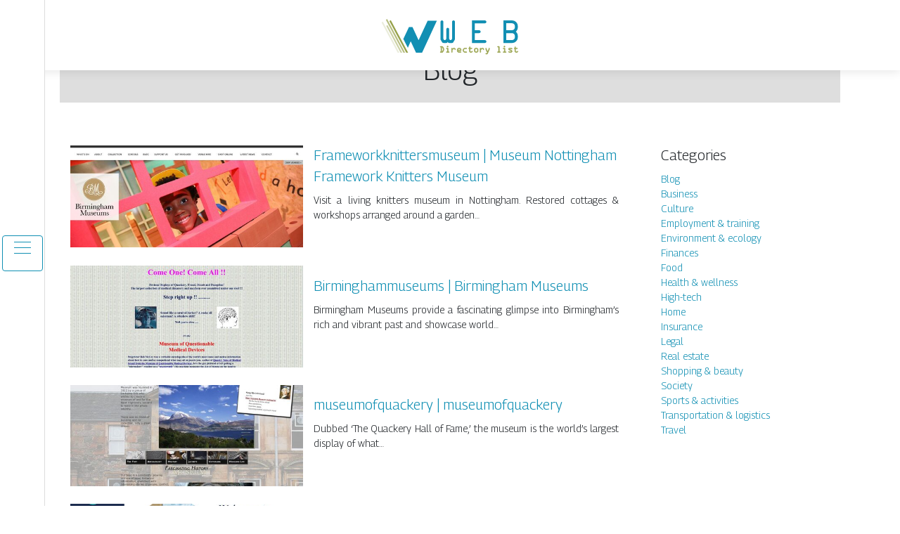

--- FILE ---
content_type: text/html; charset=UTF-8
request_url: https://www.web-directory-list.info/blog/page/3/
body_size: 6849
content:

<!DOCTYPE html>
<html>
<head lang="en-GB">
<meta charset="UTF-8">
<meta name="viewport" content="width=device-width">
<link rel="shortcut icon" href="https://www.web-directory-list.info/wp-content/uploads/2022/03/favicon.svg" /><meta name='robots' content='max-image-preview:large' />
<link rel='dns-prefetch' href='//stackpath.bootstrapcdn.com' />
<link rel='canonical' href='https://www.web-directory-list.info/blog/page/3/' /><title>Blog - Page 3</title><link rel="alternate" type="application/rss+xml" title="web-directory-list &raquo; Blog Category Feed" href="https://www.web-directory-list.info/blog/feed/" />
<style id='wp-img-auto-sizes-contain-inline-css' type='text/css'>
img:is([sizes=auto i],[sizes^="auto," i]){contain-intrinsic-size:3000px 1500px}
/*# sourceURL=wp-img-auto-sizes-contain-inline-css */
</style>
<style id='wp-block-library-inline-css' type='text/css'>
:root{--wp-block-synced-color:#7a00df;--wp-block-synced-color--rgb:122,0,223;--wp-bound-block-color:var(--wp-block-synced-color);--wp-editor-canvas-background:#ddd;--wp-admin-theme-color:#007cba;--wp-admin-theme-color--rgb:0,124,186;--wp-admin-theme-color-darker-10:#006ba1;--wp-admin-theme-color-darker-10--rgb:0,107,160.5;--wp-admin-theme-color-darker-20:#005a87;--wp-admin-theme-color-darker-20--rgb:0,90,135;--wp-admin-border-width-focus:2px}@media (min-resolution:192dpi){:root{--wp-admin-border-width-focus:1.5px}}.wp-element-button{cursor:pointer}:root .has-very-light-gray-background-color{background-color:#eee}:root .has-very-dark-gray-background-color{background-color:#313131}:root .has-very-light-gray-color{color:#eee}:root .has-very-dark-gray-color{color:#313131}:root .has-vivid-green-cyan-to-vivid-cyan-blue-gradient-background{background:linear-gradient(135deg,#00d084,#0693e3)}:root .has-purple-crush-gradient-background{background:linear-gradient(135deg,#34e2e4,#4721fb 50%,#ab1dfe)}:root .has-hazy-dawn-gradient-background{background:linear-gradient(135deg,#faaca8,#dad0ec)}:root .has-subdued-olive-gradient-background{background:linear-gradient(135deg,#fafae1,#67a671)}:root .has-atomic-cream-gradient-background{background:linear-gradient(135deg,#fdd79a,#004a59)}:root .has-nightshade-gradient-background{background:linear-gradient(135deg,#330968,#31cdcf)}:root .has-midnight-gradient-background{background:linear-gradient(135deg,#020381,#2874fc)}:root{--wp--preset--font-size--normal:16px;--wp--preset--font-size--huge:42px}.has-regular-font-size{font-size:1em}.has-larger-font-size{font-size:2.625em}.has-normal-font-size{font-size:var(--wp--preset--font-size--normal)}.has-huge-font-size{font-size:var(--wp--preset--font-size--huge)}.has-text-align-center{text-align:center}.has-text-align-left{text-align:left}.has-text-align-right{text-align:right}.has-fit-text{white-space:nowrap!important}#end-resizable-editor-section{display:none}.aligncenter{clear:both}.items-justified-left{justify-content:flex-start}.items-justified-center{justify-content:center}.items-justified-right{justify-content:flex-end}.items-justified-space-between{justify-content:space-between}.screen-reader-text{border:0;clip-path:inset(50%);height:1px;margin:-1px;overflow:hidden;padding:0;position:absolute;width:1px;word-wrap:normal!important}.screen-reader-text:focus{background-color:#ddd;clip-path:none;color:#444;display:block;font-size:1em;height:auto;left:5px;line-height:normal;padding:15px 23px 14px;text-decoration:none;top:5px;width:auto;z-index:100000}html :where(.has-border-color){border-style:solid}html :where([style*=border-top-color]){border-top-style:solid}html :where([style*=border-right-color]){border-right-style:solid}html :where([style*=border-bottom-color]){border-bottom-style:solid}html :where([style*=border-left-color]){border-left-style:solid}html :where([style*=border-width]){border-style:solid}html :where([style*=border-top-width]){border-top-style:solid}html :where([style*=border-right-width]){border-right-style:solid}html :where([style*=border-bottom-width]){border-bottom-style:solid}html :where([style*=border-left-width]){border-left-style:solid}html :where(img[class*=wp-image-]){height:auto;max-width:100%}:where(figure){margin:0 0 1em}html :where(.is-position-sticky){--wp-admin--admin-bar--position-offset:var(--wp-admin--admin-bar--height,0px)}@media screen and (max-width:600px){html :where(.is-position-sticky){--wp-admin--admin-bar--position-offset:0px}}

/*# sourceURL=wp-block-library-inline-css */
</style><style id='wp-block-categories-inline-css' type='text/css'>
.wp-block-categories{box-sizing:border-box}.wp-block-categories.alignleft{margin-right:2em}.wp-block-categories.alignright{margin-left:2em}.wp-block-categories.wp-block-categories-dropdown.aligncenter{text-align:center}.wp-block-categories .wp-block-categories__label{display:block;width:100%}
/*# sourceURL=https://www.web-directory-list.info/wp-includes/blocks/categories/style.min.css */
</style>
<style id='wp-block-heading-inline-css' type='text/css'>
h1:where(.wp-block-heading).has-background,h2:where(.wp-block-heading).has-background,h3:where(.wp-block-heading).has-background,h4:where(.wp-block-heading).has-background,h5:where(.wp-block-heading).has-background,h6:where(.wp-block-heading).has-background{padding:1.25em 2.375em}h1.has-text-align-left[style*=writing-mode]:where([style*=vertical-lr]),h1.has-text-align-right[style*=writing-mode]:where([style*=vertical-rl]),h2.has-text-align-left[style*=writing-mode]:where([style*=vertical-lr]),h2.has-text-align-right[style*=writing-mode]:where([style*=vertical-rl]),h3.has-text-align-left[style*=writing-mode]:where([style*=vertical-lr]),h3.has-text-align-right[style*=writing-mode]:where([style*=vertical-rl]),h4.has-text-align-left[style*=writing-mode]:where([style*=vertical-lr]),h4.has-text-align-right[style*=writing-mode]:where([style*=vertical-rl]),h5.has-text-align-left[style*=writing-mode]:where([style*=vertical-lr]),h5.has-text-align-right[style*=writing-mode]:where([style*=vertical-rl]),h6.has-text-align-left[style*=writing-mode]:where([style*=vertical-lr]),h6.has-text-align-right[style*=writing-mode]:where([style*=vertical-rl]){rotate:180deg}
/*# sourceURL=https://www.web-directory-list.info/wp-includes/blocks/heading/style.min.css */
</style>
<style id='wp-block-group-inline-css' type='text/css'>
.wp-block-group{box-sizing:border-box}:where(.wp-block-group.wp-block-group-is-layout-constrained){position:relative}
/*# sourceURL=https://www.web-directory-list.info/wp-includes/blocks/group/style.min.css */
</style>
<style id='global-styles-inline-css' type='text/css'>
:root{--wp--preset--aspect-ratio--square: 1;--wp--preset--aspect-ratio--4-3: 4/3;--wp--preset--aspect-ratio--3-4: 3/4;--wp--preset--aspect-ratio--3-2: 3/2;--wp--preset--aspect-ratio--2-3: 2/3;--wp--preset--aspect-ratio--16-9: 16/9;--wp--preset--aspect-ratio--9-16: 9/16;--wp--preset--color--black: #000000;--wp--preset--color--cyan-bluish-gray: #abb8c3;--wp--preset--color--white: #ffffff;--wp--preset--color--pale-pink: #f78da7;--wp--preset--color--vivid-red: #cf2e2e;--wp--preset--color--luminous-vivid-orange: #ff6900;--wp--preset--color--luminous-vivid-amber: #fcb900;--wp--preset--color--light-green-cyan: #7bdcb5;--wp--preset--color--vivid-green-cyan: #00d084;--wp--preset--color--pale-cyan-blue: #8ed1fc;--wp--preset--color--vivid-cyan-blue: #0693e3;--wp--preset--color--vivid-purple: #9b51e0;--wp--preset--gradient--vivid-cyan-blue-to-vivid-purple: linear-gradient(135deg,rgb(6,147,227) 0%,rgb(155,81,224) 100%);--wp--preset--gradient--light-green-cyan-to-vivid-green-cyan: linear-gradient(135deg,rgb(122,220,180) 0%,rgb(0,208,130) 100%);--wp--preset--gradient--luminous-vivid-amber-to-luminous-vivid-orange: linear-gradient(135deg,rgb(252,185,0) 0%,rgb(255,105,0) 100%);--wp--preset--gradient--luminous-vivid-orange-to-vivid-red: linear-gradient(135deg,rgb(255,105,0) 0%,rgb(207,46,46) 100%);--wp--preset--gradient--very-light-gray-to-cyan-bluish-gray: linear-gradient(135deg,rgb(238,238,238) 0%,rgb(169,184,195) 100%);--wp--preset--gradient--cool-to-warm-spectrum: linear-gradient(135deg,rgb(74,234,220) 0%,rgb(151,120,209) 20%,rgb(207,42,186) 40%,rgb(238,44,130) 60%,rgb(251,105,98) 80%,rgb(254,248,76) 100%);--wp--preset--gradient--blush-light-purple: linear-gradient(135deg,rgb(255,206,236) 0%,rgb(152,150,240) 100%);--wp--preset--gradient--blush-bordeaux: linear-gradient(135deg,rgb(254,205,165) 0%,rgb(254,45,45) 50%,rgb(107,0,62) 100%);--wp--preset--gradient--luminous-dusk: linear-gradient(135deg,rgb(255,203,112) 0%,rgb(199,81,192) 50%,rgb(65,88,208) 100%);--wp--preset--gradient--pale-ocean: linear-gradient(135deg,rgb(255,245,203) 0%,rgb(182,227,212) 50%,rgb(51,167,181) 100%);--wp--preset--gradient--electric-grass: linear-gradient(135deg,rgb(202,248,128) 0%,rgb(113,206,126) 100%);--wp--preset--gradient--midnight: linear-gradient(135deg,rgb(2,3,129) 0%,rgb(40,116,252) 100%);--wp--preset--font-size--small: 13px;--wp--preset--font-size--medium: 20px;--wp--preset--font-size--large: 36px;--wp--preset--font-size--x-large: 42px;--wp--preset--spacing--20: 0.44rem;--wp--preset--spacing--30: 0.67rem;--wp--preset--spacing--40: 1rem;--wp--preset--spacing--50: 1.5rem;--wp--preset--spacing--60: 2.25rem;--wp--preset--spacing--70: 3.38rem;--wp--preset--spacing--80: 5.06rem;--wp--preset--shadow--natural: 6px 6px 9px rgba(0, 0, 0, 0.2);--wp--preset--shadow--deep: 12px 12px 50px rgba(0, 0, 0, 0.4);--wp--preset--shadow--sharp: 6px 6px 0px rgba(0, 0, 0, 0.2);--wp--preset--shadow--outlined: 6px 6px 0px -3px rgb(255, 255, 255), 6px 6px rgb(0, 0, 0);--wp--preset--shadow--crisp: 6px 6px 0px rgb(0, 0, 0);}:where(.is-layout-flex){gap: 0.5em;}:where(.is-layout-grid){gap: 0.5em;}body .is-layout-flex{display: flex;}.is-layout-flex{flex-wrap: wrap;align-items: center;}.is-layout-flex > :is(*, div){margin: 0;}body .is-layout-grid{display: grid;}.is-layout-grid > :is(*, div){margin: 0;}:where(.wp-block-columns.is-layout-flex){gap: 2em;}:where(.wp-block-columns.is-layout-grid){gap: 2em;}:where(.wp-block-post-template.is-layout-flex){gap: 1.25em;}:where(.wp-block-post-template.is-layout-grid){gap: 1.25em;}.has-black-color{color: var(--wp--preset--color--black) !important;}.has-cyan-bluish-gray-color{color: var(--wp--preset--color--cyan-bluish-gray) !important;}.has-white-color{color: var(--wp--preset--color--white) !important;}.has-pale-pink-color{color: var(--wp--preset--color--pale-pink) !important;}.has-vivid-red-color{color: var(--wp--preset--color--vivid-red) !important;}.has-luminous-vivid-orange-color{color: var(--wp--preset--color--luminous-vivid-orange) !important;}.has-luminous-vivid-amber-color{color: var(--wp--preset--color--luminous-vivid-amber) !important;}.has-light-green-cyan-color{color: var(--wp--preset--color--light-green-cyan) !important;}.has-vivid-green-cyan-color{color: var(--wp--preset--color--vivid-green-cyan) !important;}.has-pale-cyan-blue-color{color: var(--wp--preset--color--pale-cyan-blue) !important;}.has-vivid-cyan-blue-color{color: var(--wp--preset--color--vivid-cyan-blue) !important;}.has-vivid-purple-color{color: var(--wp--preset--color--vivid-purple) !important;}.has-black-background-color{background-color: var(--wp--preset--color--black) !important;}.has-cyan-bluish-gray-background-color{background-color: var(--wp--preset--color--cyan-bluish-gray) !important;}.has-white-background-color{background-color: var(--wp--preset--color--white) !important;}.has-pale-pink-background-color{background-color: var(--wp--preset--color--pale-pink) !important;}.has-vivid-red-background-color{background-color: var(--wp--preset--color--vivid-red) !important;}.has-luminous-vivid-orange-background-color{background-color: var(--wp--preset--color--luminous-vivid-orange) !important;}.has-luminous-vivid-amber-background-color{background-color: var(--wp--preset--color--luminous-vivid-amber) !important;}.has-light-green-cyan-background-color{background-color: var(--wp--preset--color--light-green-cyan) !important;}.has-vivid-green-cyan-background-color{background-color: var(--wp--preset--color--vivid-green-cyan) !important;}.has-pale-cyan-blue-background-color{background-color: var(--wp--preset--color--pale-cyan-blue) !important;}.has-vivid-cyan-blue-background-color{background-color: var(--wp--preset--color--vivid-cyan-blue) !important;}.has-vivid-purple-background-color{background-color: var(--wp--preset--color--vivid-purple) !important;}.has-black-border-color{border-color: var(--wp--preset--color--black) !important;}.has-cyan-bluish-gray-border-color{border-color: var(--wp--preset--color--cyan-bluish-gray) !important;}.has-white-border-color{border-color: var(--wp--preset--color--white) !important;}.has-pale-pink-border-color{border-color: var(--wp--preset--color--pale-pink) !important;}.has-vivid-red-border-color{border-color: var(--wp--preset--color--vivid-red) !important;}.has-luminous-vivid-orange-border-color{border-color: var(--wp--preset--color--luminous-vivid-orange) !important;}.has-luminous-vivid-amber-border-color{border-color: var(--wp--preset--color--luminous-vivid-amber) !important;}.has-light-green-cyan-border-color{border-color: var(--wp--preset--color--light-green-cyan) !important;}.has-vivid-green-cyan-border-color{border-color: var(--wp--preset--color--vivid-green-cyan) !important;}.has-pale-cyan-blue-border-color{border-color: var(--wp--preset--color--pale-cyan-blue) !important;}.has-vivid-cyan-blue-border-color{border-color: var(--wp--preset--color--vivid-cyan-blue) !important;}.has-vivid-purple-border-color{border-color: var(--wp--preset--color--vivid-purple) !important;}.has-vivid-cyan-blue-to-vivid-purple-gradient-background{background: var(--wp--preset--gradient--vivid-cyan-blue-to-vivid-purple) !important;}.has-light-green-cyan-to-vivid-green-cyan-gradient-background{background: var(--wp--preset--gradient--light-green-cyan-to-vivid-green-cyan) !important;}.has-luminous-vivid-amber-to-luminous-vivid-orange-gradient-background{background: var(--wp--preset--gradient--luminous-vivid-amber-to-luminous-vivid-orange) !important;}.has-luminous-vivid-orange-to-vivid-red-gradient-background{background: var(--wp--preset--gradient--luminous-vivid-orange-to-vivid-red) !important;}.has-very-light-gray-to-cyan-bluish-gray-gradient-background{background: var(--wp--preset--gradient--very-light-gray-to-cyan-bluish-gray) !important;}.has-cool-to-warm-spectrum-gradient-background{background: var(--wp--preset--gradient--cool-to-warm-spectrum) !important;}.has-blush-light-purple-gradient-background{background: var(--wp--preset--gradient--blush-light-purple) !important;}.has-blush-bordeaux-gradient-background{background: var(--wp--preset--gradient--blush-bordeaux) !important;}.has-luminous-dusk-gradient-background{background: var(--wp--preset--gradient--luminous-dusk) !important;}.has-pale-ocean-gradient-background{background: var(--wp--preset--gradient--pale-ocean) !important;}.has-electric-grass-gradient-background{background: var(--wp--preset--gradient--electric-grass) !important;}.has-midnight-gradient-background{background: var(--wp--preset--gradient--midnight) !important;}.has-small-font-size{font-size: var(--wp--preset--font-size--small) !important;}.has-medium-font-size{font-size: var(--wp--preset--font-size--medium) !important;}.has-large-font-size{font-size: var(--wp--preset--font-size--large) !important;}.has-x-large-font-size{font-size: var(--wp--preset--font-size--x-large) !important;}
/*# sourceURL=global-styles-inline-css */
</style>

<style id='classic-theme-styles-inline-css' type='text/css'>
/*! This file is auto-generated */
.wp-block-button__link{color:#fff;background-color:#32373c;border-radius:9999px;box-shadow:none;text-decoration:none;padding:calc(.667em + 2px) calc(1.333em + 2px);font-size:1.125em}.wp-block-file__button{background:#32373c;color:#fff;text-decoration:none}
/*# sourceURL=/wp-includes/css/classic-themes.min.css */
</style>
<link rel='stylesheet' id='default-css' href='https://www.web-directory-list.info/wp-content/themes/generic-site/style.css?ver=3db7e890f1886888e1254c5d4b8cd001' type='text/css' media='all' />
<link rel='stylesheet' id='bootstrap4-css' href='https://www.web-directory-list.info/wp-content/themes/generic-site/css/bootstrap4/bootstrap.min.css?ver=3db7e890f1886888e1254c5d4b8cd001' type='text/css' media='all' />
<link rel='stylesheet' id='font-awesome-css' href='https://stackpath.bootstrapcdn.com/font-awesome/4.7.0/css/font-awesome.min.css?ver=3db7e890f1886888e1254c5d4b8cd001' type='text/css' media='all' />
<link rel='stylesheet' id='aos-css' href='https://www.web-directory-list.info/wp-content/themes/generic-site/css/aos.css?ver=3db7e890f1886888e1254c5d4b8cd001' type='text/css' media='all' />
<link rel='stylesheet' id='global-css' href='https://www.web-directory-list.info/wp-content/themes/generic-site/css/global.css?ver=3db7e890f1886888e1254c5d4b8cd001' type='text/css' media='all' />
<link rel='stylesheet' id='style-css' href='https://www.web-directory-list.info/wp-content/themes/generic-site/css/template.css?ver=3db7e890f1886888e1254c5d4b8cd001' type='text/css' media='all' />
<script type="text/javascript" src="https://www.web-directory-list.info/wp-content/themes/generic-site/js/jquery.min.js?ver=3db7e890f1886888e1254c5d4b8cd001" id="jquery-js"></script>
<link rel="https://api.w.org/" href="https://www.web-directory-list.info/wp-json/" /><link rel="alternate" title="JSON" type="application/json" href="https://www.web-directory-list.info/wp-json/wp/v2/categories/1" /><link rel="EditURI" type="application/rsd+xml" title="RSD" href="https://www.web-directory-list.info/xmlrpc.php?rsd" />
<meta name="google-site-verification" content="bo4cufgbnQxn_t8niPM5rG6W_5hyyVbuen61JaqUSa4" />
<link rel="preconnect" href="https://fonts.googleapis.com">
<link rel="preconnect" href="https://fonts.gstatic.com" crossorigin>
<link href="https://fonts.googleapis.com/css2?family=Georama:wght@300&display=swap" rel="stylesheet"><style type="text/css">
	
.default_color_background,.menu-bars{background-color : #108FB3 }
.default_color_text,a,h1 span,h2 span,h3 span,h4 span,h5 span,h6 span{color :#108FB3 }
.default_color_border{border-color : #108FB3 }
.navigation li a,.navigation li.disabled,.navigation li.active a{background-color: #108FB3;}
.fa-bars,.overlay-nav .close{color: #108FB3;}
nav li a:after{background-color: #108FB3;}
a{color : #108FB3 }
a:hover{color : #96A14A }
.main-menu,.bottom-menu{background-color:#fff;}
.main-menu.scrolling-down{-webkit-box-shadow: 0 2px 13px 0 rgba(0, 0, 0, .1);-moz-box-shadow: 0 2px 13px 0 rgba(0, 0, 0, .1);box-shadow: 0 2px 13px 0 rgba(0, 0, 0, .1);}	
nav li a{color:#fff!important;}
nav li:hover > a,.current-menu-item > a{color:#8bc34a!important;}
.scrolling-down .logo-main{display: none;}
.scrolling-down .logo-sticky{display:inline-block;}
.home .post-content p a{color:#108FB3}
.home .post-content p a:hover{color:#96A14A}
body{font-family: 'Georama', sans-serif;}
.main{background:#fff;margin-top:40px;padding:20px 15px 0;box-shadow:0 2px 13px 0 rgb(0 0 0 / 10%)}
.home h2{font-size:18px;text-transform:uppercase;}
.home .main img{max-width: 100%;height: auto;}
.navbar{border-top: 1px dotted #666;border-bottom: 1px dotted #666;margin-top: 25px;background:#108FB3}
.last-post{background:#f5f5f5;padding:10px}
footer{background-image:url()}
.copyright{background:#272727;padding:20px;color:#fff}
.subheader{padding:15px;text-align:center;background:#dedede}
.last-bloc .text-description{background: #ac1227;color: #fff;padding: 15px;}</style></head>
<body class="archive paged category category-blog category-1 paged-3 category-paged-3 wp-theme-generic-site  open-left" style="">
<div id="mask-menu"></div>	
<div id="before-menu"></div>
	
<nav class="click-menu creative-menu crv-left main-menu">
<div class="container">
<div class="text-center">	
<a id="logo" href="https://www.web-directory-list.info">
<img class="logo-main" src="https://www.web-directory-list.info/wp-content/uploads/2022/03/logo.svg" alt="logo">
<img class="logo-sticky" src="https://www.web-directory-list.info/wp-content/uploads/2022/03/logo.svg" alt="logo"></a>
</div>
<div class="open_left">
<button class="navbar-toggler default_color_border" type="button">
<ul class="menu_btn">	
<li class="menu-bars"></li>
<li class="menu-bars"></li>
<li class="menu-bars"></li>
</ul>
</button>
<div class="close-menu"><i class="fa fa-times-thin fa-2x" aria-hidden="true"></i></div>
</div>
<div class="menu-left overlay-menu">	
<ul id="main-menu" class="navbar-nav"><li id="menu-item-1655" class="menu-item menu-item-type-taxonomy menu-item-object-category"><a href="https://www.web-directory-list.info/business/">Business</a></li>
<li id="menu-item-1656" class="menu-item menu-item-type-taxonomy menu-item-object-category"><a href="https://www.web-directory-list.info/culture/">Culture</a></li>
<li id="menu-item-1657" class="menu-item menu-item-type-taxonomy menu-item-object-category"><a href="https://www.web-directory-list.info/employment-training/">Employment &amp; training</a></li>
<li id="menu-item-1658" class="menu-item menu-item-type-taxonomy menu-item-object-category"><a href="https://www.web-directory-list.info/environment-ecology/">Environment &amp; ecology</a></li>
<li id="menu-item-1659" class="menu-item menu-item-type-taxonomy menu-item-object-category"><a href="https://www.web-directory-list.info/finances/">Finances</a></li>
<li id="menu-item-1660" class="menu-item menu-item-type-taxonomy menu-item-object-category"><a href="https://www.web-directory-list.info/food/">Food</a></li>
<li id="menu-item-1661" class="menu-item menu-item-type-taxonomy menu-item-object-category"><a href="https://www.web-directory-list.info/health-wellness/">Health &amp; wellness</a></li>
<li id="menu-item-1662" class="menu-item menu-item-type-taxonomy menu-item-object-category"><a href="https://www.web-directory-list.info/high-tech/">High-tech</a></li>
<li id="menu-item-1663" class="menu-item menu-item-type-taxonomy menu-item-object-category"><a href="https://www.web-directory-list.info/home/">Home</a></li>
<li id="menu-item-1664" class="menu-item menu-item-type-taxonomy menu-item-object-category"><a href="https://www.web-directory-list.info/insurance/">Insurance</a></li>
<li id="menu-item-1665" class="menu-item menu-item-type-taxonomy menu-item-object-category"><a href="https://www.web-directory-list.info/legal/">Legal</a></li>
<li id="menu-item-1666" class="menu-item menu-item-type-taxonomy menu-item-object-category"><a href="https://www.web-directory-list.info/real-estate/">Real estate</a></li>
<li id="menu-item-1667" class="menu-item menu-item-type-taxonomy menu-item-object-category"><a href="https://www.web-directory-list.info/shopping-beauty/">Shopping &amp; beauty</a></li>
<li id="menu-item-1668" class="menu-item menu-item-type-taxonomy menu-item-object-category"><a href="https://www.web-directory-list.info/society/">Society</a></li>
<li id="menu-item-1653" class="menu-item menu-item-type-taxonomy menu-item-object-category"><a href="https://www.web-directory-list.info/sports-activities/">Sports &amp; activities</a></li>
<li id="menu-item-1669" class="menu-item menu-item-type-taxonomy menu-item-object-category"><a href="https://www.web-directory-list.info/transportation-logistics/">Transportation &amp; logistics</a></li>
<li id="menu-item-1670" class="menu-item menu-item-type-taxonomy menu-item-object-category"><a href="https://www.web-directory-list.info/travel/">Travel</a></li>
<li id="menu-item-1654" class="menu-item menu-item-type-taxonomy menu-item-object-category current-menu-item"><a href="https://www.web-directory-list.info/blog/">Blog</a></li>
</ul></div>
</div>
</nav>
<div class="main">

<div class="container">
<div class="subheader" style="background-position:top; ">
<div id="mask" style=""></div>   
<div class="container-fluid"><h1 class="title">Blog</h1></div>
</div>
<div class="container-fluid">

<div class="description"></div>

<div class="row loop-post">
<div class="col-md-9 col-xs-12">


<div class="col-md-12 post-inloop"> 
<div class="col-md-5 col-xs-12 thumb-cover p-0">
<img width="550" height="240" src="https://www.web-directory-list.info/wp-content/uploads/2022/04/647972519-550x240.jpg" class="attachment-archive_loop size-archive_loop wp-post-image" alt="" decoding="async" fetchpriority="high" /></div>
<div class="col-md-7 col-xs-12">
<h2><a href="https://www.web-directory-list.info/frameworkknittersmuseum-museum-nottingham-framework-knitters-museum/">Frameworkknit­tersmu­seum | Museum Nottingham  Framework Knitters Museum</a></h2>
<p>Visit a living knitters museum in Nottingham. Restored cottages &#038; workshops arranged around a garden&#8230;</p>
<a class="readmore" href="https://www.web-directory-list.info/frameworkknittersmuseum-museum-nottingham-framework-knitters-museum/"></a>
</div>
</div>


<div class="col-md-12 post-inloop"> 
<div class="col-md-5 col-xs-12 thumb-cover p-0">
<img width="550" height="240" src="https://www.web-directory-list.info/wp-content/uploads/2022/04/940301064-550x240.jpg" class="attachment-archive_loop size-archive_loop wp-post-image" alt="" decoding="async" /></div>
<div class="col-md-7 col-xs-12">
<h2><a href="https://www.web-directory-list.info/birminghammuseums-birmingham-museums/">Bir­mingham­mu­seums | Birmingham Museums</a></h2>
<p>Birmingham Museums provide a fascinating glimpse into Birmingham&#8217;s rich and vibrant past and showcase world&#8230;</p>
<a class="readmore" href="https://www.web-directory-list.info/birminghammuseums-birmingham-museums/"></a>
</div>
</div>


<div class="col-md-12 post-inloop"> 
<div class="col-md-5 col-xs-12 thumb-cover p-0">
<img width="550" height="240" src="https://www.web-directory-list.info/wp-content/uploads/2022/04/1562728370-550x240.jpg" class="attachment-archive_loop size-archive_loop wp-post-image" alt="" decoding="async" /></div>
<div class="col-md-7 col-xs-12">
<h2><a href="https://www.web-directory-list.info/museumofquackery-museumofquackery/">museumofqua­ckery | museumofqua­ckery</a></h2>
<p>Dubbed &#8216;The Quackery Hall of Fame,&#8217; the museum is the world&#8217;s largest display of what&#8230;</p>
<a class="readmore" href="https://www.web-directory-list.info/museumofquackery-museumofquackery/"></a>
</div>
</div>


<div class="col-md-12 post-inloop"> 
<div class="col-md-5 col-xs-12 thumb-cover p-0">
<img width="550" height="240" src="https://www.web-directory-list.info/wp-content/uploads/2022/04/512054752-550x240.jpg" class="attachment-archive_loop size-archive_loop wp-post-image" alt="" decoding="async" loading="lazy" /></div>
<div class="col-md-7 col-xs-12">
<h2><a href="https://www.web-directory-list.info/twmuseums-tyne-wear-archives-museums/">Twmuseums | Tyne &#038; Wear Archives &#038; Museums</a></h2>
<p>We bring you art, history, science, archives&#8230;you bring it to life</p>
<a class="readmore" href="https://www.web-directory-list.info/twmuseums-tyne-wear-archives-museums/"></a>
</div>
</div>


<div class="col-md-12 post-inloop"> 
<div class="col-md-5 col-xs-12 thumb-cover p-0">
<img width="550" height="240" src="https://www.web-directory-list.info/wp-content/uploads/2022/04/846699067-550x240.jpg" class="attachment-archive_loop size-archive_loop wp-post-image" alt="" decoding="async" loading="lazy" /></div>
<div class="col-md-7 col-xs-12">
<h2><a href="https://www.web-directory-list.info/nhm-natural-history-museum/">Nhm | Natural History Museum</a></h2>
<p>Explore nature and culture from the inside out. Oh, we love dinosaurs. But we can&#8230;</p>
<a class="readmore" href="https://www.web-directory-list.info/nhm-natural-history-museum/"></a>
</div>
</div>


<div class="col-md-12 post-inloop"> 
<div class="col-md-5 col-xs-12 thumb-cover p-0">
<img width="550" height="240" src="https://www.web-directory-list.info/wp-content/uploads/2022/04/483708502-550x240.jpg" class="attachment-archive_loop size-archive_loop wp-post-image" alt="" decoding="async" loading="lazy" /></div>
<div class="col-md-7 col-xs-12">
<h2><a href="https://www.web-directory-list.info/hmns-houston-museum-of-natural-science/">Hmns | Houston Museum of Natural Science</a></h2>
<p>Visit the nationally acclaimed Houston Museum of Natural Science. Discover Texas wildlife, dinosaurs, Egypt, and&#8230;</p>
<a class="readmore" href="https://www.web-directory-list.info/hmns-houston-museum-of-natural-science/"></a>
</div>
</div>


<div class="col-md-12 post-inloop"> 
<div class="col-md-5 col-xs-12 thumb-cover p-0">
<img width="550" height="240" src="https://www.web-directory-list.info/wp-content/uploads/2022/04/68807277-550x240.jpg" class="attachment-archive_loop size-archive_loop wp-post-image" alt="" decoding="async" loading="lazy" /></div>
<div class="col-md-7 col-xs-12">
<h2><a href="https://www.web-directory-list.info/romanbaths-roman-baths-bath-welcome-to-the-roman-baths-2/">Romanbaths | Roman Baths, Bath  Welcome to the Roman Baths</a></h2>
<p>The official website for the Roman Baths museum, the major tourist attraction in South West&#8230;</p>
<a class="readmore" href="https://www.web-directory-list.info/romanbaths-roman-baths-bath-welcome-to-the-roman-baths-2/"></a>
</div>
</div>


<div class="col-md-12 post-inloop"> 
<div class="col-md-5 col-xs-12 thumb-cover p-0">
<img width="550" height="240" src="https://www.web-directory-list.info/wp-content/uploads/2022/04/1642874034-550x240.jpg" class="attachment-archive_loop size-archive_loop wp-post-image" alt="" decoding="async" loading="lazy" /></div>
<div class="col-md-7 col-xs-12">
<h2><a href="https://www.web-directory-list.info/kidsinmuseums-home-kids-in-museums/">Kid­sin­mu­seums | Home  Kids in Museums</a></h2>
<p>Working with museums to help them welcome and include families, teenagers and children</p>
<a class="readmore" href="https://www.web-directory-list.info/kidsinmuseums-home-kids-in-museums/"></a>
</div>
</div>


<div class="col-md-12 post-inloop"> 
<div class="col-md-5 col-xs-12 thumb-cover p-0">
<img width="550" height="240" src="https://www.web-directory-list.info/wp-content/uploads/2022/04/696782614-550x240.jpg" class="attachment-archive_loop size-archive_loop wp-post-image" alt="" decoding="async" loading="lazy" /></div>
<div class="col-md-7 col-xs-12">
<h2><a href="https://www.web-directory-list.info/ipswichtransportmuseum-ipswich-transport-museum-home-page/">Ipswichtransportmu­seum | Ipswich Transport Museum Home Page</a></h2>
<p>Ipswich Transport Museum web site.</p>
<a class="readmore" href="https://www.web-directory-list.info/ipswichtransportmuseum-ipswich-transport-museum-home-page/"></a>
</div>
</div>


<div class="col-md-12 post-inloop"> 
<div class="col-md-5 col-xs-12 thumb-cover p-0">
<img width="550" height="240" src="https://www.web-directory-list.info/wp-content/uploads/2022/04/526145097-550x240.jpg" class="attachment-archive_loop size-archive_loop wp-post-image" alt="" decoding="async" loading="lazy" /></div>
<div class="col-md-7 col-xs-12">
<h2><a href="https://www.web-directory-list.info/portlandartmuseum-portland-art-museum-portland-oregon-2/">Portlan­dartmu­seum | Portland Art Museum  Portland, Oregon</a></h2>
<p>The Portland Art Museum&#8217;s mission is to engage and enrich diverse communities through the presentation,&#8230;</p>
<a class="readmore" href="https://www.web-directory-list.info/portlandartmuseum-portland-art-museum-portland-oregon-2/"></a>
</div>
</div>

</div>
<div class="col-md-3 col-xs-12 col-lg-3">
<div class="sidebar">
<div class="widget-area">
<div class="widget_sidebar">
<div class="wp-block-group"><div class="wp-block-group__inner-container is-layout-flow wp-block-group-is-layout-flow">
<h2 class="wp-block-heading">Categories</h2>


<ul class="wp-block-categories-list wp-block-categories">	<li class="cat-item cat-item-1 current-cat"><a aria-current="page" href="https://www.web-directory-list.info/blog/">Blog</a>
</li>
	<li class="cat-item cat-item-3"><a href="https://www.web-directory-list.info/business/">Business</a>
</li>
	<li class="cat-item cat-item-4"><a href="https://www.web-directory-list.info/culture/">Culture</a>
</li>
	<li class="cat-item cat-item-5"><a href="https://www.web-directory-list.info/employment-training/">Employment &amp; training</a>
</li>
	<li class="cat-item cat-item-6"><a href="https://www.web-directory-list.info/environment-ecology/">Environment &amp; ecology</a>
</li>
	<li class="cat-item cat-item-9"><a href="https://www.web-directory-list.info/finances/">Finances</a>
</li>
	<li class="cat-item cat-item-10"><a href="https://www.web-directory-list.info/food/">Food</a>
</li>
	<li class="cat-item cat-item-20"><a href="https://www.web-directory-list.info/health-wellness/">Health &amp; wellness</a>
</li>
	<li class="cat-item cat-item-17"><a href="https://www.web-directory-list.info/high-tech/">High-tech</a>
</li>
	<li class="cat-item cat-item-11"><a href="https://www.web-directory-list.info/home/">Home</a>
</li>
	<li class="cat-item cat-item-12"><a href="https://www.web-directory-list.info/insurance/">Insurance</a>
</li>
	<li class="cat-item cat-item-13"><a href="https://www.web-directory-list.info/legal/">Legal</a>
</li>
	<li class="cat-item cat-item-14"><a href="https://www.web-directory-list.info/real-estate/">Real estate</a>
</li>
	<li class="cat-item cat-item-15"><a href="https://www.web-directory-list.info/shopping-beauty/">Shopping &amp; beauty</a>
</li>
	<li class="cat-item cat-item-16"><a href="https://www.web-directory-list.info/society/">Society</a>
</li>
	<li class="cat-item cat-item-8"><a href="https://www.web-directory-list.info/sports-activities/">Sports &amp; activities</a>
</li>
	<li class="cat-item cat-item-18"><a href="https://www.web-directory-list.info/transportation-logistics/">Transportation &amp; logistics</a>
</li>
	<li class="cat-item cat-item-19"><a href="https://www.web-directory-list.info/travel/">Travel</a>
</li>
</ul></div></div>
</div></div>
</div>
</div>

</div><!--row-->    

</div></div>

<div class="container">	
<div class="pagination col-12">
<div class="prev"><a href="https://www.web-directory-list.info/blog/page/2/" >&laquo; Previous Page</a></div>
<div class="next"></div>
</div>
</div>


</div>
</div>
</div>
<footer style="">
<div class="copyright-bloc text-center"><div class="container"></div></div></footer>
</div>

<script type="speculationrules">
{"prefetch":[{"source":"document","where":{"and":[{"href_matches":"/*"},{"not":{"href_matches":["/wp-*.php","/wp-admin/*","/wp-content/uploads/*","/wp-content/*","/wp-content/plugins/*","/wp-content/themes/generic-site/*","/*\\?(.+)"]}},{"not":{"selector_matches":"a[rel~=\"nofollow\"]"}},{"not":{"selector_matches":".no-prefetch, .no-prefetch a"}}]},"eagerness":"conservative"}]}
</script>
<script type="text/javascript" src="https://www.web-directory-list.info/wp-content/themes/generic-site/js/bootstrap.min.js" id="bootstrap4-js"></script>
<script type="text/javascript" src="https://www.web-directory-list.info/wp-content/themes/generic-site/js/aos.js" id="aos-js"></script>
<script type="text/javascript" src="https://www.web-directory-list.info/wp-content/themes/generic-site/js/rellax.min.js" id="rellax-js"></script>
<script type="text/javascript" src="https://www.web-directory-list.info/wp-content/themes/generic-site/js/default_script.js" id="default_script-js"></script>

<script type="text/javascript">
jQuery('.remove-margin-bottom').parent(".so-panel").css("margin-bottom","0px");
</script>
<script type="text/javascript">
var url_cat = jQuery('cat').attr('url');
if(!(url_cat).length){
}
else{
jQuery('.subheader').css('background-image','url('+url_cat+')');   
}
</script>
<script type="text/javascript">
var nav = jQuery('.main-menu:not(.creative-menu-open)');
var menu_height = jQuery(".main-menu").height();	
jQuery(window).scroll(function () {	
if (jQuery(this).scrollTop() > 125) {	
nav.addClass("fixed-menu");
jQuery(".main-menu").addClass("scrolling-down");
jQuery("#before-menu").css("height",menu_height);
setTimeout(function(){ jQuery('.fixed-menu').css("top", "0"); },600)
} else {
jQuery(".main-menu").removeClass("scrolling-down");
nav.removeClass("fixed-menu");
jQuery("#before-menu").css("height","0px");
jQuery('.fixed-menu').css("top", "-200px");
nav.attr('style', '');
}
});
</script>
<script type="text/javascript">
AOS.init({
  once: true,
});
</script>

	

<script type="text/javascript">
$(document).ready(function() {
$( ".blog-post-content img" ).on( "click", function() {
var url_img = $(this).attr('src');
$('.img-fullscreen').html("<div><img src='"+url_img+"'></div>");
$('.img-fullscreen').fadeIn();
});
$('.img-fullscreen').on( "click", function() {
$(this).empty();
$('.img-fullscreen').hide();
});
});
</script>

<div class="img-fullscreen"></div>

</body>
</html>   

--- FILE ---
content_type: image/svg+xml
request_url: https://www.web-directory-list.info/wp-content/uploads/2022/03/logo.svg
body_size: 4381
content:
<?xml version="1.0" encoding="utf-8"?>
<!-- Generator: Adobe Illustrator 16.0.0, SVG Export Plug-In . SVG Version: 6.00 Build 0)  -->
<!DOCTYPE svg PUBLIC "-//W3C//DTD SVG 1.1//EN" "http://www.w3.org/Graphics/SVG/1.1/DTD/svg11.dtd" [
	<!ENTITY ns_extend "http://ns.adobe.com/Extensibility/1.0/">
	<!ENTITY ns_ai "http://ns.adobe.com/AdobeIllustrator/10.0/">
	<!ENTITY ns_graphs "http://ns.adobe.com/Graphs/1.0/">
	<!ENTITY ns_vars "http://ns.adobe.com/Variables/1.0/">
	<!ENTITY ns_imrep "http://ns.adobe.com/ImageReplacement/1.0/">
	<!ENTITY ns_sfw "http://ns.adobe.com/SaveForWeb/1.0/">
	<!ENTITY ns_custom "http://ns.adobe.com/GenericCustomNamespace/1.0/">
	<!ENTITY ns_adobe_xpath "http://ns.adobe.com/XPath/1.0/">
]>
<svg version="1.1" id="Calque_1" xmlns:x="&ns_extend;" xmlns:i="&ns_ai;" xmlns:graph="&ns_graphs;"
	 xmlns="http://www.w3.org/2000/svg" xmlns:xlink="http://www.w3.org/1999/xlink" x="0px" y="0px" width="200px" height="60px"
	 viewBox="0 0 200 60" enable-background="new 0 0 200 60" xml:space="preserve">
<metadata>
	<sfw  xmlns="&ns_sfw;">
		<slices></slices>
		<sliceSourceBounds  width="194.232" height="50.203" y="-57.297" x="2.667" bottomLeftOrigin="true"></sliceSourceBounds>
	</sfw>
</metadata>
<g>
	<path fill="#128FB3" d="M98.816,21.614v13.505L100,37.1h1.691l1.232-2.029V11.13c0-0.564,0.205-1.051,0.615-1.462
		s0.896-0.616,1.461-0.616c0.548,0,1.024,0.202,1.427,0.604c0.401,0.403,0.603,0.878,0.603,1.425v24.643
		c0,0.306-0.168,0.732-0.507,1.28l-1.884,3.115c-0.388,0.693-0.975,1.039-1.764,1.039h-3.817c-1.208,0-1.981-0.548-2.32-1.642
		c-0.37,1.094-1.111,1.642-2.222,1.642H90.94c-1.031,0-1.772-0.378-2.222-1.136L86.979,37.1c-0.323-0.531-0.483-0.99-0.483-1.376
		V11.13c0-0.564,0.205-1.051,0.616-1.462c0.41-0.411,0.897-0.616,1.461-0.616c0.531,0,0.994,0.206,1.389,0.616
		c0.394,0.411,0.592,0.898,0.592,1.462v24.037l1.184,1.933h1.739l1.281-2.029V21.614c0-0.563,0.197-1.042,0.591-1.438
		c0.395-0.395,0.874-0.592,1.438-0.592c0.563,0,1.042,0.197,1.438,0.592C98.619,20.572,98.816,21.051,98.816,21.614z"/>
	<path fill="#128FB3" d="M149.68,13.159h-14.351v9.88h6.185c0.547,0,1.023,0.202,1.426,0.604c0.401,0.403,0.604,0.878,0.604,1.425
		c0,0.58-0.197,1.071-0.592,1.474c-0.395,0.402-0.874,0.604-1.438,0.604h-6.185V37.1h14.398c0.548,0,1.022,0.197,1.425,0.593
		c0.403,0.395,0.604,0.874,0.604,1.437c0,0.564-0.205,1.044-0.615,1.438c-0.412,0.396-0.899,0.592-1.462,0.592h-18.409V9.052h18.409
		c0.563,0,1.05,0.206,1.462,0.616c0.41,0.411,0.615,0.898,0.615,1.462c0,0.547-0.205,1.022-0.615,1.425
		C150.729,12.958,150.242,13.159,149.68,13.159z"/>
	<path fill="#128FB3" d="M196.437,31.205v1.788c0,2.238-0.794,4.159-2.38,5.762c-1.587,1.603-3.499,2.403-5.737,2.403h-12.418V9.052
		h12.418c2.238,0,4.15,0.798,5.737,2.392c1.586,1.594,2.38,3.519,2.38,5.774v1.715c0,2.399-0.927,4.445-2.778,6.136
		C195.51,26.792,196.437,28.838,196.437,31.205z M192.281,18.884v-1.667c0-1.127-0.399-2.094-1.196-2.899
		c-0.797-0.805-1.751-1.208-2.862-1.208h-8.263v9.833h8.263c1.095,0,2.045-0.398,2.85-1.196
		C191.878,20.95,192.281,19.996,192.281,18.884z M192.281,32.993v-1.691c0-1.126-0.399-2.093-1.196-2.899
		c-0.797-0.805-1.751-1.208-2.862-1.208h-8.215v9.856h8.215c1.095,0,2.045-0.399,2.85-1.196
		C191.878,35.059,192.281,34.104,192.281,32.993z"/>
</g>
<g>
	<path fill="#97A14A" stroke="#97A14A" stroke-width="0.5" stroke-miterlimit="10" d="M86.601,46.012h2.169
		c0.283,0.004,0.559,0.095,0.827,0.274c0.268,0.179,0.464,0.395,0.591,0.646l1.084,2.195c0.205,0.396,0.307,0.811,0.307,1.241
		c0,0.401-0.109,0.813-0.327,1.235l-1.091,2.169c-0.139,0.279-0.339,0.502-0.601,0.67c-0.261,0.167-0.553,0.251-0.875,0.251h-2.097
		c-0.153,0-0.282-0.054-0.389-0.163c-0.107-0.108-0.16-0.237-0.16-0.386c0-0.152,0.053-0.284,0.16-0.395
		c0.106-0.112,0.236-0.167,0.389-0.167h0.575v-6.462h-0.562c-0.152,0-0.282-0.055-0.389-0.167c-0.106-0.11-0.16-0.242-0.16-0.395
		c0-0.148,0.054-0.277,0.16-0.386C86.319,46.065,86.448,46.012,86.601,46.012z M88.26,47.122v6.475l0.384-0.001
		c0.243,0,0.426-0.12,0.548-0.359l1.084-2.156c0.135-0.283,0.204-0.52,0.205-0.712c0-0.239-0.055-0.465-0.164-0.678l-1.124-2.235
		c-0.118-0.222-0.309-0.333-0.575-0.333H88.26z"/>
	<path fill="#97A14A" stroke="#97A14A" stroke-width="0.5" stroke-miterlimit="10" d="M98.578,54.682h-3.346
		c-0.152,0-0.282-0.054-0.389-0.16c-0.107-0.106-0.16-0.236-0.16-0.389c0-0.148,0.053-0.276,0.16-0.385
		c0.106-0.11,0.236-0.164,0.389-0.164h1.124v-4.097h-1.111c-0.152,0-0.282-0.055-0.388-0.163c-0.107-0.109-0.16-0.237-0.16-0.386
		c0-0.152,0.053-0.284,0.16-0.396c0.106-0.11,0.236-0.166,0.388-0.166h1.673c0.152,0,0.282,0.056,0.389,0.166
		c0.107,0.111,0.16,0.243,0.16,0.396v4.646h1.098c0.152,0,0.284,0.053,0.396,0.16c0.111,0.106,0.167,0.236,0.167,0.389
		s-0.055,0.282-0.163,0.389C98.854,54.628,98.725,54.682,98.578,54.682z M96.342,45.528h0.575c0.152,0,0.282,0.053,0.389,0.16
		c0.107,0.106,0.16,0.235,0.16,0.389v0.47c0,0.152-0.053,0.284-0.16,0.396c-0.106,0.111-0.236,0.167-0.389,0.167H96.33
		c-0.157,0-0.289-0.057-0.396-0.171c-0.106-0.112-0.158-0.239-0.153-0.378l0.013-0.483c0-0.153,0.053-0.282,0.16-0.389
		C96.061,45.581,96.19,45.528,96.342,45.528z"/>
	<path fill="#97A14A" stroke="#97A14A" stroke-width="0.5" stroke-miterlimit="10" d="M102.229,54.146v-5.207
		c0-0.152,0.053-0.284,0.16-0.396c0.106-0.11,0.236-0.166,0.389-0.166s0.282,0.055,0.389,0.163c0.106,0.109,0.16,0.241,0.16,0.398
		v0.687l0.896-0.765c0.37-0.314,0.731-0.471,1.084-0.471h0.804c0.453,0,0.841,0.161,1.163,0.484c0.322,0.321,0.483,0.71,0.483,1.162
		v0.294c0,0.157-0.054,0.29-0.16,0.398s-0.235,0.163-0.389,0.163c-0.151,0-0.282-0.054-0.389-0.16s-0.16-0.235-0.16-0.389v-0.307
		c0-0.152-0.054-0.282-0.16-0.389c-0.106-0.107-0.236-0.16-0.389-0.16h-0.712c-0.153,0-0.322,0.081-0.51,0.242l-1.562,1.352v3.064
		c0,0.153-0.055,0.282-0.163,0.39c-0.109,0.106-0.237,0.159-0.386,0.159c-0.152,0-0.282-0.053-0.389-0.159
		C102.282,54.428,102.229,54.299,102.229,54.146z"/>
	<path fill="#97A14A" stroke="#97A14A" stroke-width="0.5" stroke-miterlimit="10" d="M115.839,50.454v1.327
		c0,0.147-0.054,0.275-0.163,0.385c-0.108,0.109-0.236,0.164-0.386,0.164h-3.881v0.32c0,0.187,0.081,0.346,0.242,0.477l0.32,0.268
		c0.174,0.135,0.339,0.202,0.496,0.202h2.822c0.149,0,0.277,0.054,0.386,0.16c0.109,0.106,0.163,0.236,0.163,0.389
		c0,0.148-0.055,0.277-0.166,0.386c-0.11,0.109-0.239,0.163-0.383,0.163h-2.894c-0.192,0-0.394-0.04-0.604-0.121
		c-0.212-0.08-0.367-0.164-0.468-0.251l-0.489-0.431c-0.153-0.122-0.28-0.293-0.383-0.51c-0.103-0.218-0.153-0.419-0.153-0.602
		v-2.516c0-0.144,0.056-0.338,0.167-0.582c0.11-0.243,0.251-0.433,0.421-0.568l0.458-0.358c0.301-0.244,0.633-0.366,0.999-0.366
		h1.542c0.388,0,0.753,0.161,1.098,0.484l0.411,0.392C115.691,49.531,115.839,49.927,115.839,50.454z M111.423,50.369v0.85h3.332
		v-0.765c0-0.205-0.063-0.361-0.189-0.471l-0.32-0.281c-0.165-0.134-0.313-0.202-0.444-0.202h-1.379
		c-0.169,0-0.324,0.059-0.464,0.177l-0.32,0.268C111.494,50.054,111.423,50.195,111.423,50.369z"/>
	<path fill="#97A14A" stroke="#97A14A" stroke-width="0.5" stroke-miterlimit="10" d="M123.386,54.694h-2.345
		c-0.415,0-0.768-0.124-1.06-0.372l-1.064-0.928c-0.34-0.283-0.51-0.666-0.51-1.149v-1.432c-0.018-0.466,0.174-0.871,0.574-1.216
		l0.962-0.829c0.309-0.253,0.64-0.379,0.992-0.379h2.464c0.151,0,0.282,0.053,0.389,0.16c0.106,0.106,0.16,0.236,0.16,0.389
		c0,0.157-0.054,0.287-0.16,0.392s-0.237,0.157-0.389,0.157h-2.358c-0.149,0-0.291,0.059-0.425,0.177l-0.883,0.752
		c-0.144,0.121-0.215,0.285-0.215,0.489v1.34c0,0.144,0.056,0.266,0.169,0.365l0.968,0.823c0.122,0.109,0.283,0.163,0.482,0.163
		h2.248c0.147,0,0.277,0.054,0.386,0.16c0.109,0.106,0.163,0.236,0.163,0.389c0,0.153-0.053,0.282-0.16,0.39
		C123.668,54.642,123.539,54.694,123.386,54.694z"/>
	<path fill="#97A14A" stroke="#97A14A" stroke-width="0.5" stroke-miterlimit="10" d="M130.331,54.694h-1.098
		c-0.453,0-0.843-0.161-1.169-0.482c-0.327-0.322-0.49-0.71-0.49-1.164v-3.561h-0.562c-0.153,0-0.282-0.053-0.389-0.157
		c-0.107-0.104-0.16-0.234-0.16-0.392c0-0.152,0.053-0.282,0.16-0.389c0.106-0.107,0.235-0.16,0.389-0.16h0.574v-1.347
		c0-0.151,0.054-0.281,0.16-0.389c0.106-0.106,0.236-0.16,0.389-0.16c0.144,0,0.271,0.055,0.383,0.164s0.166,0.237,0.166,0.385
		v1.347h2.209c0.147,0,0.276,0.054,0.385,0.163s0.163,0.237,0.163,0.386c0,0.152-0.055,0.282-0.163,0.389s-0.237,0.16-0.385,0.16
		h-2.222v3.561c0,0.148,0.055,0.277,0.167,0.386c0.11,0.109,0.242,0.163,0.395,0.163h1.071c0.292,0,0.486-0.157,0.582-0.474
		c0.095-0.315,0.281-0.473,0.555-0.473c0.162,0,0.294,0.053,0.396,0.16c0.103,0.106,0.152,0.239,0.152,0.4
		c0,0.332-0.154,0.662-0.467,0.99C131.212,54.53,130.814,54.694,130.331,54.694z"/>
	<path fill="#97A14A" stroke="#97A14A" stroke-width="0.5" stroke-miterlimit="10" d="M140.086,50.369v2.32
		c0,0.492-0.231,0.946-0.695,1.365c-0.464,0.417-0.942,0.627-1.435,0.627h-1.287c-0.501,0-0.98-0.213-1.438-0.638
		c-0.458-0.425-0.686-0.876-0.686-1.354v-2.32c0-0.479,0.223-0.932,0.669-1.356c0.447-0.424,0.932-0.636,1.454-0.636h1.287
		c0.492-0.009,0.971,0.196,1.435,0.613C139.854,49.409,140.086,49.869,140.086,50.369z M135.656,50.416v2.221
		c0,0.2,0.071,0.359,0.215,0.478l0.413,0.353c0.091,0.078,0.22,0.117,0.385,0.117h1.273c0.188,0,0.357-0.067,0.511-0.202
		l0.333-0.295c0.135-0.104,0.202-0.25,0.202-0.437v-2.223c0-0.218-0.067-0.378-0.202-0.483l-0.386-0.307
		c-0.13-0.108-0.283-0.164-0.458-0.164h-1.137c-0.248,0-0.439,0.06-0.574,0.177l-0.372,0.32
		C135.724,50.084,135.656,50.232,135.656,50.416z"/>
	<path fill="#97A14A" stroke="#97A14A" stroke-width="0.5" stroke-miterlimit="10" d="M142.641,54.146v-5.207
		c0-0.152,0.054-0.284,0.16-0.396c0.106-0.11,0.236-0.166,0.389-0.166s0.282,0.055,0.389,0.163c0.106,0.109,0.16,0.241,0.16,0.398
		v0.687l0.896-0.765c0.37-0.314,0.731-0.471,1.085-0.471h0.803c0.453,0,0.842,0.161,1.163,0.484c0.322,0.321,0.483,0.71,0.483,1.162
		v0.294c0,0.157-0.053,0.29-0.16,0.398c-0.106,0.108-0.235,0.163-0.389,0.163c-0.151,0-0.282-0.054-0.389-0.16
		s-0.16-0.235-0.16-0.389v-0.307c0-0.152-0.053-0.282-0.16-0.389c-0.106-0.107-0.235-0.16-0.389-0.16h-0.712
		c-0.152,0-0.322,0.081-0.51,0.242l-1.562,1.352v3.064c0,0.153-0.055,0.282-0.163,0.39c-0.108,0.106-0.237,0.159-0.386,0.159
		c-0.152,0-0.282-0.053-0.389-0.159C142.694,54.428,142.641,54.299,142.641,54.146z"/>
	<path fill="#97A14A" stroke="#97A14A" stroke-width="0.5" stroke-miterlimit="10" d="M156.264,49.997l-2.959,6.691
		c-0.101,0.238-0.274,0.358-0.522,0.358h-1.522c-0.153,0-0.282-0.052-0.39-0.156c-0.106-0.105-0.159-0.235-0.159-0.393
		c0-0.152,0.053-0.281,0.159-0.386c0.107-0.104,0.236-0.156,0.39-0.156h1.176l0.75-1.744h-0.268c-0.248,0-0.427-0.129-0.536-0.385
		l-1.646-3.83v-1.059c0-0.152,0.052-0.282,0.157-0.389c0.104-0.107,0.23-0.16,0.378-0.16c0.153,0,0.284,0.053,0.396,0.16
		c0.11,0.106,0.166,0.236,0.166,0.389v0.816l1.443,3.346h0.382l1.491-3.333l0.002-0.843c0-0.144,0.056-0.271,0.168-0.382
		c0.11-0.11,0.242-0.166,0.395-0.166c0.147,0,0.277,0.055,0.386,0.163c0.108,0.109,0.163,0.237,0.163,0.385V49.997z"/>
	<path fill="#97A14A" stroke="#97A14A" stroke-width="0.5" stroke-miterlimit="10" d="M171.317,54.694h-3.319
		c-0.152,0-0.282-0.055-0.389-0.166s-0.16-0.243-0.16-0.396c0-0.148,0.054-0.276,0.16-0.385c0.106-0.11,0.236-0.164,0.389-0.164
		h1.098v-6.475h-1.11c-0.152,0-0.282-0.054-0.389-0.16c-0.107-0.107-0.16-0.236-0.16-0.389c0-0.153,0.053-0.282,0.16-0.39
		c0.106-0.106,0.236-0.159,0.389-0.159h1.673c0.147,0,0.276,0.054,0.385,0.163c0.108,0.108,0.164,0.237,0.164,0.386v7.023h1.11
		c0.148,0,0.277,0.054,0.386,0.164c0.108,0.108,0.163,0.236,0.163,0.385c0,0.152-0.054,0.284-0.16,0.396
		S171.47,54.694,171.317,54.694z"/>
	<path fill="#97A14A" stroke="#97A14A" stroke-width="0.5" stroke-miterlimit="10" d="M179.399,54.682h-3.345
		c-0.152,0-0.282-0.054-0.389-0.16c-0.107-0.106-0.16-0.236-0.16-0.389c0-0.148,0.053-0.276,0.16-0.385
		c0.106-0.11,0.236-0.164,0.389-0.164h1.124v-4.097h-1.111c-0.152,0-0.282-0.055-0.389-0.163c-0.106-0.109-0.16-0.237-0.16-0.386
		c0-0.152,0.054-0.284,0.16-0.396c0.106-0.11,0.236-0.166,0.389-0.166h1.673c0.152,0,0.281,0.056,0.39,0.166
		c0.106,0.111,0.159,0.243,0.159,0.396v4.646h1.098c0.152,0,0.285,0.053,0.396,0.16c0.11,0.106,0.166,0.236,0.166,0.389
		s-0.055,0.282-0.163,0.389S179.548,54.682,179.399,54.682z M177.165,45.528h0.575c0.152,0,0.281,0.053,0.39,0.16
		c0.106,0.106,0.159,0.235,0.159,0.389v0.47c0,0.152-0.053,0.284-0.159,0.396c-0.108,0.111-0.237,0.167-0.39,0.167h-0.589
		c-0.155,0-0.288-0.057-0.395-0.171c-0.106-0.112-0.158-0.239-0.154-0.378l0.014-0.483c0-0.153,0.054-0.282,0.16-0.389
		C176.883,45.581,177.014,45.528,177.165,45.528z"/>
	<path fill="#97A14A" stroke="#97A14A" stroke-width="0.5" stroke-miterlimit="10" d="M184.588,48.39h2.516
		c0.392,0,0.738,0.116,1.038,0.35c0.301,0.232,0.451,0.461,0.451,0.683c0,0.156-0.056,0.286-0.166,0.386
		c-0.112,0.101-0.235,0.15-0.369,0.15c-0.175,0-0.334-0.079-0.478-0.236c-0.144-0.155-0.294-0.234-0.451-0.234h-2.482
		c-0.244,0-0.365,0.102-0.365,0.305c0,0.143,0.081,0.25,0.244,0.324l2.917,1.299c0.297,0.13,0.539,0.341,0.729,0.631
		c0.19,0.289,0.284,0.61,0.284,0.963c0,0.47-0.166,0.869-0.499,1.195c-0.334,0.327-0.711,0.49-1.134,0.49h-2.222
		c-0.384,0-0.739-0.114-1.068-0.347c-0.328-0.23-0.493-0.454-0.493-0.673c0-0.144,0.054-0.271,0.16-0.382
		c0.107-0.11,0.244-0.166,0.415-0.166c0.14,0,0.288,0.078,0.447,0.235c0.159,0.156,0.389,0.234,0.689,0.234h2.046
		c0.161,0,0.295-0.062,0.403-0.186c0.109-0.124,0.165-0.267,0.165-0.429c0-0.248-0.122-0.427-0.366-0.535l-2.947-1.327
		c-0.283-0.126-0.501-0.309-0.653-0.549c-0.152-0.239-0.229-0.483-0.229-0.731c0-0.392,0.137-0.731,0.408-1.019
		C183.85,48.533,184.187,48.39,184.588,48.39z"/>
	<path fill="#97A14A" stroke="#97A14A" stroke-width="0.5" stroke-miterlimit="10" d="M194.989,54.694h-1.098
		c-0.453,0-0.843-0.161-1.169-0.482c-0.328-0.322-0.491-0.71-0.491-1.164v-3.561h-0.561c-0.153,0-0.282-0.053-0.389-0.157
		c-0.107-0.104-0.16-0.234-0.16-0.392c0-0.152,0.053-0.282,0.16-0.389c0.106-0.107,0.235-0.16,0.389-0.16h0.574v-1.347
		c0-0.151,0.054-0.281,0.16-0.389c0.106-0.106,0.236-0.16,0.389-0.16c0.144,0,0.271,0.055,0.383,0.164
		c0.11,0.109,0.166,0.237,0.166,0.385v1.347h2.209c0.147,0,0.276,0.054,0.385,0.163s0.163,0.237,0.163,0.386
		c0,0.152-0.055,0.282-0.163,0.389s-0.237,0.16-0.385,0.16h-2.223v3.561c0,0.148,0.056,0.277,0.168,0.386
		c0.11,0.109,0.242,0.163,0.395,0.163h1.071c0.292,0,0.486-0.157,0.582-0.474c0.095-0.315,0.28-0.473,0.555-0.473
		c0.162,0,0.293,0.053,0.396,0.16c0.104,0.106,0.153,0.239,0.153,0.4c0,0.332-0.155,0.662-0.467,0.99
		C195.87,54.53,195.473,54.694,194.989,54.694z"/>
</g>
<polygon opacity="0.5" fill="#97A14A" points="32.106,54.963 11.177,15.727 9.335,16.853 29.666,54.963 "/>
<polygon fill="#97A14A" points="40.46,54.963 15.807,8.78 13.802,10.007 37.8,54.963 "/>
<polygon opacity="0.7" fill="#97A14A" points="36.171,54.963 10.599,7.094 8.759,8.219 33.729,54.963 "/>
<polygon opacity="0.2" fill="#97A14A" points="28.031,54.963 4.465,10.847 2.667,11.948 25.644,54.963 "/>
<g>
	<polygon fill="#128FB3" points="68.222,9.541 55.319,37.348 46.656,18.446 41.629,18.446 33.626,35.468 40.082,48.021 44.112,38.8 
		51.683,54.974 60.286,54.974 81.307,9.541 	"/>
</g>
</svg>
